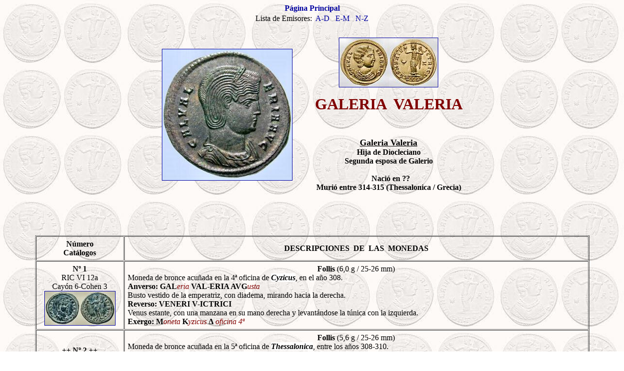

--- FILE ---
content_type: text/html
request_url: https://tesorillo.com/bajo_imperio/galeria/galeria.htm
body_size: 2274
content:
<html>
<head>

<!-- Google tag (gtag.js) -->
<script async src="https://www.googletagmanager.com/gtag/js?id=G-PLYVT67QMP"></script>
<script>
  window.dataLayer = window.dataLayer || [];
  function gtag(){dataLayer.push(arguments);}
  gtag('js', new Date());

  gtag('config', 'G-PLYVT67QMP');
</script>


<meta http-equiv="Content-Type" content="text/html; charset=windows-1252">
<meta name="keywords" content="monedas antiguas, monedas romanas, monedas griegas, monedas hispánicas, monedas bizantinas, emperadores romanos, tesorillo">
<meta name="Author" content="Mapila">
<meta name="description" content="monedas antiguas, monedas romanas, monedas griegas, monedas hispánicas, monedas bizantinas, emperadores romanos, tesorillo">
<link REL="SHORTCUT ICON" href="../../favicon.ico">
   <title>Galeria</title>
   <base target="_blank">
<style>
A:link {text-decoration: none}
A:visited {text-decoration: none}
A:active {text-decoration: none}
A:hover {text-decoration: underline;}
</style>
  <script type="text/javascript" src="../../js/jquery.js"></script>
  <script type="text/javascript" src="../../js/jquery.lightbox-0.5.js"></script>
  <link rel="stylesheet" type="text/css" href="../../css/jquery.lightbox-0.5.css" media="screen" />
  <script type="text/javascript">
    jQuery(function() {

	 $('a[href*=jpg]').each(function(){
	 		jQuery(this).lightBox({
		        imageBlank: '../../images/blank.gif',
	        	imageLoading: '../../images/loading.gif',
				imageBtnClose: '../../images/close.gif',
				imageBtnPrev: '../../images/prev.gif',
				imageBtnNext: '../../images/next.gif'
			})
		});	
			
    });
  </script>
</head>
<body link="#0000A0" oncontextmenu="return false;" ondragstart="return false" onselectstart="return false" background="galeria_fondo.jpg">
<div align="center">
  <table border="0" cellpadding="0" cellspacing="0">
    <tr>
      <td>
        <p align="center"><a href="../../roma/index.htm" target="_top"><font size="3"><b>Página Principal</b></font></a>
      </td>
    </tr>
    <tr>
      <td align="center" height="25">Lista de Emisores:&nbsp; 
      <a href="../../roma/emisores_ad.htm" target="_top"> A-D</a>&nbsp;&nbsp;
      <a href="../../roma/emisores_em.htm" target="_top">E-M</a>&nbsp;&nbsp;
      <a href="../../roma/emisores_nz.htm" target="_top">N-Z</a></td>
    </tr>
  </table>
<br>
<table BORDER=0 cellpadding="6" cellspacing="2">
<tr>
<td>
<a href="galeria1b.jpg" onClick="popup('galeria1b.jpg'); return false;">
<img border="1" title="Ver reverso" src="galeria1a.jpg"></a></td>
<td width="18">&nbsp;</td>
<td align=center valign="top">
<p align="center">
<a href="galeria2.jpg" onClick="popup('galeria2.jpg'); return false;">
<img border="1" title="Ampliar" src="galeria2_s.jpg"></a>
  
    <div align="center">
    <dt><b><font color="#800000" size="6">GALERIA&nbsp; VALERIA</font></b></dt>
    </div>
      <p align="center">&nbsp;
    <div align="center">
      <dt><u><font size="4"><b>Galeria Valeria</b></font></u></dt>
    </div>
    <div align="center">
       <dt><b>Hija de Diocleciano</b></dt>
       <dt><b>Segunda esposa de Galerio</b></dt>
    </div>
    <div align="center">
    <dt>
  <br>
  <font size="3"><b>&nbsp; Nació en ??</b></font></dt>
        </div>
    <div align="center">
      <dt><font size="3"><b>Murió entre 314-315 (Thessalonica / Grecia)</b></font></dt>
    </div>
</td>
</tr>
</table>
</div>


<p align="center"><img SRC="../../imagenes/cenefa.gif" height=15 width=600></p>
<p align="center">&nbsp;</p>


<div align="center">
  <table BORDER=1 CELLPADDING=6 background="../../fondos/marmol04.jpg" cellspacing="1" width="90%" >
<tr>
<td align="center" width="166"><b>Número<br>Catálogos</b></td>
<td align="center"><b>DESCRIPCIONES&nbsp; DE&nbsp; LAS&nbsp; MONEDAS</b></td>

</tr>
  <tr>
<TD align="center">

  <div align="center">
  <dt><b><font color="#000000">Nº 1</font></b></dt>
  </div>
  <div align="center">
  <dt>RIC VI 12a</dt>
  </div>
  <div align="center">
  <dt>Cayón 6-Cohen 3</dt>
  </div>
  <div align="center">
    <dt><a href="galeria_m1.jpg" onClick="popup('galeria_m1.jpg'); return false;">
    <img border="1" title="Ampliar" src="galeria_m1_s.jpg"></a></dt>
  </div>
  </TD>
<TD background="../../fondos/marmol01.jpg">

  <div align="center">
      <dt><b>Follis </b>(6,0 g / 25-26 mm)</dt>
    </div>
  <div align="left">
    <dt><font size="3">Moneda de bronce acuñada en la 4ª oficina de
    <span style="background-color: #FFFFFF"><i><b>Cyzicus</b></i></span>, en el año 308.</font></dt>
  </div>
  <div align="left">
    <dt><font size="3"><b>Anverso: GAL</b><i><font color="#800000">eria</font></i><b> 
    VAL-ERIA AVG</b><font color="#800000"><i>usta</i></font></font></dt>
  </div>
  <div align="left">
    <dt><font size="3">Busto vestido de la emperatriz, con diadema, mirando hacia la 
    derecha.</dt>
  </div>
  <div align="left">
<dt><b>Reverso:&nbsp;VENERI V-ICTRICI</b></dt>
<div align="left">
<dt>Venus estante, con una manzana en su mano derecha y levantándose la túnica 
con la izquierda.</dt>
</div>
  </div>
  <div align="left">
<dt><b>Exergo: M</b><i><font color="#800000">oneta</font></i><b> K</b><i><font color="#800000">yzicus</font></i><b> &#916;</b>
<font color="#800000"><i>oficina 4ª</i></font></dt>
  </div>
  </TD>
    </tr>
<tr>
<TD align="center">

  <div align="center">
  <dt><b><font color="#000000">++ Nº 2 ++</font></b></dt>
  </div>
  <div align="center">
  <dt><font color="#800000"><span style="background-color: #FFFFFF">RIC VI no</span></font></dt>
  </div>
  <div align="center">
  <dt>Cayón 6-Cohen 3</dt>
  </div>
  <div align="center">
    <dt><a href="galeria_m3.jpg" onClick="popup('galeria_m3.jpg'); return false;">
    <img border="1" title="Ampliar" src="galeria_m3_s.jpg"></a></dt>
  </div>
  </TD>
<TD background="../../fondos/marmol01.jpg">

  <div align="center">
      <dt><b>Follis </b>(5,6 g / 25-26 mm)</dt>
    </div>
  <div align="left">
    <dt><font size="3">Moneda de bronce acuñada en la 5ª oficina de
    <span style="background-color: #FFFFFF"><i><b>Thessalonica</b></i></span>, entre los años 308-310.</font></dt>
  </div>
  <div align="left">
    <dt><font size="3"><b>Anverso: GAL VALE-RIA AVG</b></font></dt>
  </div>
  <div align="left">
    <dt><font size="3">Busto vestido de la emperatriz, con láurea y diadema, 
    mirando hacia la 
    derecha.</dt>
  </div>
  <div align="left">
<dt><b>Reverso:&nbsp;VENERI V-ICTRICI</b></dt>
<div align="left">
<dt>Venus estante, con una manzana en su mano derecha y levantándose la túnica 
con la izquierda. Estrella a la izquierda del campo y letra <b>&#1028;</b> a la 
derecha, indicando la 5ª oficina.</dt>
</div>
  </div>
  <div align="left">
<dt><b>Exergo: . S</b><i><font color="#800000">acra </font></i><b>M</b><i><font color="#800000">oneta</font></i><b> . TS 
. </b>
<i><font color="#800000">Thessalonica</font></i></dt>
  </div>
  <div align="left">
<dt>&nbsp;</dt>
  </div>
  <div align="left">
<dt><i>Moneda catalogada en RIC VI 33 solamente para la 1ª oficina (A), mientras 
que el ejemplar aquí mostrado es de la 5ª oficina (&#1028;).</i></dt>
  </div>
  </TD>
    </tr>
<tr>
<TD align="center">

  <div align="center">
  <dt><b><font color="#000000">Nº 3</font></b></dt>
  </div>
  <div align="center">
  <dt>RIC VI 98</dt>
  </div>
  <div align="center">
  <dt>Cayón 6-Cohen 3</dt>
  </div>
  <div align="center">
    <dt><a href="galeria_m4.jpg" onClick="popup('galeria_m4.jpg'); return false;">
    <img border="1" title="Ampliar" src="galeria_m4_s.jpg"></a></dt>
  </div>
  </TD>
<TD background="../../fondos/marmol01.jpg">

  <div align="center">
      <dt><b>Follis </b>(6,47 g / 24-25 mm)</dt>
    </div>
  <div align="left">
    <dt><font size="3">Moneda de bronce acuñada en la 2ª oficina de
    <span style="background-color: #FFFFFF"><i><b>Antiochia</b></i></span>, en 
	el año 308.</font></dt>
  </div>
  <div align="left">
    <dt><font size="3"><b>Anverso: GAL VAL-ERIA AVG</b></font></dt>
  </div>
  <div align="left">
    <dt><font size="3">Busto de la emperatriz con láurea y diadema, 
    mirando hacia la 
    derecha.</dt>
  </div>
  <div align="left">
<dt><b>Reverso:&nbsp;VENERI V-ICTRICI</b></dt>
<div align="left">
<dt>Venus estante, con una manzana en su mano derecha y levantándose la túnica 
con la izquierda. Creciente y letra <b>B</b>, que indica la 2ª oficina, a 
la derecha del campo.</dt>
</div>
  </div>
  <div align="left">
<dt><b>Exergo: ANT</b><i><font color="#800000">iochia</font> y punto (pequeño glóbulo)</i></dt>
	<dt><i>- Ex J. Vico 140 (noviembre, 2014), lote 119.</i></dt>

  </div>
  </TD>
    </tr>
<tr>
<TD align="center">

  <div align="center">
  <dt><b><font color="#000000">Nº 4</font></b></dt>
  </div>
  <div align="center">
  <dt>RIC VI 204</dt>
  </div>
  <div align="center">
  <dt>Cayón 6-Cohen 3</dt>
  </div>
  <div align="center">
    <dt><a href="galeria_m2.jpg" onClick="popup('galeria_m2.jpg'); return false;">
    <img border="1" title="Ampliar" src="galeria_m2_s.jpg"></a></dt>
  </div>
  </TD>
<TD background="../../fondos/marmol01.jpg">

  <div align="center">
      <dt><b>Follis </b>(5,6 g / 25-26 mm)</dt>
    </div>
  <div align="left">
    <dt><font size="3">Moneda de bronce acuñada en la 1ª oficina de
    <span style="background-color: #FFFFFF"><i><b>Siscia</b></i></span>, entre los años 309-310.</font></dt>
  </div>
  <div align="left">
    <dt><font size="3"><b>Anverso: GAL VALERIA AVG</b></font></dt>
  </div>
  <div align="left">
    <dt><font size="3">Busto frontal de la emperatriz, vestido con collar y diadema, mirando hacia la 
    derecha.</dt>
  </div>
  <div align="left">
<dt><b>Reverso:&nbsp;VENERI VICTRICI</b></dt>
<div align="left">
<dt>Venus estante, con una manzana en su mano derecha y levantándose la túnica 
con la izquierda. Creciente a la izquierda del campo y letra <b>A</b> a la 
derecha, que indica la 1ª oficina.</dt>
</div>
  </div>
  <div align="left">
<dt><b>Exergo: SIS</b><font color="#800000"><i>cia</i></font></dt>
  </div>
  </TD>
    </tr>

</table>
</div>

<p align="center">&nbsp;</p>
<div align="center">


<table border="0" cellspacing="5" cellpadding="5">
  <tr>
    <td align="center" background="../../fondos/arena1.jpg" width="22">
    <img border="0" src="../../imagenes/puntorojo.gif">
    </td>
    <td align="center" background="../../fondos/degradado_verde1.jpg">
    <a href="1galeria.htm" target="_self">Leyendas, cecas</a> y breve <a href="1galeria.htm#historia" target="_self">biografía</a> de 
    Galeria Valeria</td>
  </tr>
</table>
</div>
<p align="center">&nbsp;</p>

<div align="center">
  <table border="0" cellpadding="2">
    <tr>
      <td><a href="galeria5.jpg" onClick="popup('galeria5.jpg'); return false;">
    <img border="1" title="Ampliar" src="galeria5_s.jpg"></a></td>
      <td><a href="galeria8.jpg" onClick="popup('galeria8.jpg'); return false;">
    <img border="1" title="Ampliar" src="galeria8_s.jpg"></a></td>
    </tr>
  </table>
</div>
<p align="center">Ver más monedas de Galeria Valeria en:
<a href="http://www.wildwinds.com/coins/ric/galeria_valeria/i.html"> www.wildwinds.com</a> y 
<a href="http://www.acsearch.info/search.html?term=galeria+valeria">www.acsearch.info</a></p>

</body>
</html>